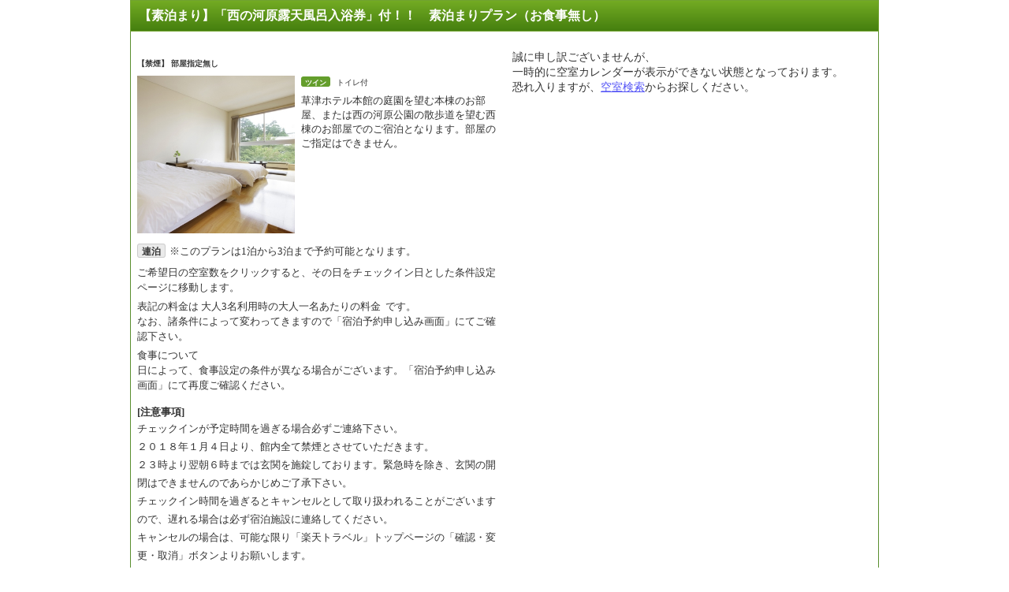

--- FILE ---
content_type: text/html;charset=UTF-8
request_url: https://hotel.travel.rakuten.co.jp/hotelinfo/plan/?f_no=111177&f_campaign=&f_flg=PLAN&f_kin=&f_kin2=&f_heya_su=1&f_hak=&f_tel=&f_tscm_flg=&f_p_no=&f_custom_code=&send=&f_clip_flg=&f_static=&f_service=&f_teikei=&f_camp_id=2922105&f_syu=mushitei&f_hizuke=20231204&f_otona_su=3&f_thick=1&TB_iframe=true&height=768&width=1024
body_size: 3794
content:
<!DOCTYPE HTML PUBLIC "-//W3C//DTD HTML 4.01 Transitional//EN" "http://www.w3.org/TR/html4/loose.dtd">
<html lang="ja">
<head>
<meta http-equiv="Content-Type" content="text/html; charset=UTF-8">
<meta http-equiv="Content-Style-Type" content="text/css">
<meta http-equiv="Content-Script-Type" content="text/javascript">
<link type="text/css" rel="stylesheet" href="https://img.travel.rakuten.co.jp/share/themes/calendar/css/import_sprite.css"
          media="screen,tv">
<link type="text/css" rel="stylesheet" href="https://img.travel.rakuten.co.jp/share/themes/hotel/css/print.css" media="print">
    <link type="text/css" rel="stylesheet" href="https://img.travel.rakuten.co.jp/share/ext/css/fukidashi.css">
    <link type="text/css" rel="stylesheet" href="https://img.travel.rakuten.co.jp/share/common/css/thickbox.css" media="screen"/>
    <link type="text/css" rel="stylesheet" href="https://img.travel.rakuten.co.jp/share/themes/hotel/css/htl_plan_list.css?_=20250929"
          media="screen"/>
	<link type="text/css" rel="stylesheet" href="https://img.travel.rakuten.co.jp/share/themes/hotel/css/htl_plan_list_imgOpt.css"
		  media="screen"/>
    <script type="text/javascript" src="https://trv.r10s.jp/share/common/js/lib/jquery/jquery.js"></script>
    <script type="text/javascript" src="https://trv.r10s.jp/share/common/js/RakutoraCookie.js"></SCRIPT>
    <script type="text/javascript" src="https://trv.r10s.jp/share/themes/hotel/js/RTHotelCommon.js"></script>
    <script type="text/javascript" src="https://trv.r10s.jp/share/common/js/rakutenTr_thickbox_v20090811.js"></script>
    <script type="text/javascript"
            src="https://trv.r10s.jp/share/themes/airpack/js/rakutenTr_domesticAirPackageCarrier.js"></script>
    <script type="text/javascript" src="https://trv.r10s.jp/share/themes/hotel/js/silverStar.js"></script>
    <script type="text/javascript" src="https://trv.r10s.jp/share/themes/sendmobile/js/send_mobile.js"></script>
    <script type="text/javascript" src="https://trv.r10s.jp/share/themes/header/js/custom_tag.js"></script>
    <script type="text/javascript" src="https://trv.r10s.jp/share/common/js/rakutenTr_affiliate.js"></script>
<script type="text/javascript">
<!--
$(document).ready(function(){
try {
rakutenTr_affiliate.putItemAnchor(hotelBasicInfo.hotelNo, hotelBasicInfo.hotelName, "RthSubAffiliate");
$("#RthSubAffiliate").css("display","none");
} catch (e) {
$("#RthSubAffiliate").css("display","none");
}});
//-->
</script>
</head>

<body>
<div id="widewrapper" class="RthDomestic">

<!-- jyouhou_page_stayplan.main 8:21:25-->

<hr class="indicate">


<div class="planList">
	<ul class="htlPlnCsst mnmLstVw">
		<li id="mushitei" data-role="planArea">
			<h4>
				【素泊まり】「西の河原露天風呂入浴券」付！！　素泊まりプラン（お食事無し）</h4>

			<div class="htlPlnInfo dated">
				<div class="htlPlnRmTyp">
					<ul class="htlPlnRmTypLst">
						<li>
							<div class="htlPlnRmTypInfo" data-locate="htlPlnRmTypInfo">
	<a name="roomCalender_top_tag"></a>
	<h6 data-locate="roomType-name">【禁煙】 部屋指定無し</h6>

		<dl class="htlPlnTypDtl">

		<dt>
						<a href="/hotelinfo/popImage/?f_hotel_no=111177&f_heya_syu=mushitei&f_flg=PLAN&TB_iframe=true&height=600&width=600" title="【禁煙】 部屋指定無し" class="thickbox">
									<img alt="【禁煙】 部屋指定無し" src="https://trvimg.r10s.jp/share/image_up/111177/LARGE/wW8cJZ.jpeg?fit=inside|603:339&interpolation=lanczos-none"/>
								</a>
							</dt>
				<dd class="htlPlnTypTxt" data-locate="htlPlnTypTxt">
			<span data-locate="roomType-Info">
					<strong>
								ツイン</strong>
						トイレ付</span>
			<p data-locate="roomType-Remark">草津ホテル本館の庭園を望む本棟のお部屋、または西の河原公園の散歩道を望む西棟のお部屋でのご宿泊となります。部屋のご指定はできません。</p>
			<div class="htlPlnTypOpt">
				<span data-locate="roomType-option-cancellation" class="room-type-option-cancel-row">
					<strong data-testid="roomType-option-cancellation-title">キャンセル</strong>
					<span class="cancel-banner-container"></span>
				</span>
			</div>
		</dd>
	</dl>

	<dl id="roomNote" class="attntnTxt">
	<dd class="htlPlnTypOpt cnsctvSty">
				<span data-locate="roomType-consecutive"><strong>連泊</strong>※このプランは1泊から3泊まで予約可能となります。</span>
			</dd>
		<ul>
		<li data-locate="roomAttentionAboutCalendar">ご希望日の空室数をクリックすると、その日をチェックイン日とした条件設定ページに移動します。</li>
		<li data-locate="roomAttentionAboutPrice">表記の料金は
			<span>
				大人3名利用時の大人一名あたりの料金</span> です。
			<br>なお、諸条件によって変わってきますので「宿泊予約申し込み画面」にてご確認下さい。
		</li>
		<li data-locate="roomAttentionAboutMeal">食事について<br>
			日によって、食事設定の条件が異なる場合がございます。「宿泊予約申し込み画面」にて再度ご確認ください。
		</li>
	</ul>
	<dl>
	<dt>[注意事項]</dt>
	<dd>
		<span data-locate="hotelAttention">チェックインが予定時間を過ぎる場合必ずご連絡下さい。<br/>２０１８年１月４日より、館内全て禁煙とさせていただきます。<br/>２３時より翌朝６時までは玄関を施錠しております。緊急時を除き、玄関の開閉はできませんのであらかじめご了承下さい。<br/></span>
		チェックイン時間を過ぎるとキャンセルとして取り扱われることがございますので、遅れる場合は必ず宿泊施設に連絡してください。<br>
		<span class="syouhin_attention_green" data-locate="hotelAttentionTeikei">
		キャンセルの場合は、可能な限り「楽天トラベル」トップページの「確認・変更・取消」ボタンよりお願いします。
		</span>
		</dd>
</dl>

<dl>
<dt>[キャンセルポリシー]</dt>
<dd data-locate="cancelPolicy">
<PRE style="margin-top:0em; margin-bottom:0em">キャンセル料は以下の通り頂戴いたします。<BR>当日　　　　　　　　：宿泊料金の１００％<BR>前日　　　　　　　　：宿泊料金の５０％　<BR>４日前から　　　　　：宿泊料金の２０％　</PRE></dd>
</dl>
<dl>
<dt>[連絡なしの不泊について]</dt>
<dd data-locate="noshowPolicy">
<PRE style="margin-top:0em; margin-bottom:0em">不泊については以下の通り頂戴いたします。<BR>連絡なしの不泊/不着 ：宿泊料金の１００％</PRE></dd>
</dl>
<dl>
<dt>[オンラインカード決済領収書発行ポリシー]</dt>
<dd data-locate="receiptPolicy">
    領収書の支払金額には、楽天ポイント/楽天キャッシュを含む合計金額が記載されます。
</dd>
</dl>
</dl></div>

<div id="roomCalendar">
		<!--/roomCalendar-->
	</div>
</li>
					</ul>
				</div>
			</div>
		</li>
	</ul>
</div>

<!--**************plan end**************-->

<hr class="indicate">

<script type="text/javascript">
<!--
$(document).ready(function(){
$(".thickbox").css("visibility","visible");
});
//-->
</script>
<!--**************hotelInfo start**************-->
    <script type="text/javascript" src="https://trv.r10s.jp/share/themes/hotel/js/RTPlanFocus.js"></script>
<script charset="UTF-8" src="https://trv.r10s.jp/share/themes/hotel/js/avail_calendar.js?_=20211029"
            type="text/javascript"></script>
<script type="text/javascript">
<!--
$(function() {
	$(document).ready(function() {
		ttCalendar.loadCalendar('//hotel.travel.rakuten.co.jp/hplan/calendar/?f_no=111177&f_teikei=&f_campaign=&f_flg=PLAN&f_hizuke=20231204&f_otona_su=3&f_s1=0&f_s2=0&f_y1=0&f_y2=0&f_y3=0&f_y4=0&upperPriceLimit=&f_heya_su=1&f_hak=&f_tel=&f_tscm_flg=&f_nen1=&f_tuki1=&f_hi1=&f_nen2=&f_tuki2=&f_hi2=&f_p_no=&f_custom_code=&send=&f_clip_flg=&f_thick=1&f_camp_id=2922105&f_syu=mushitei&f_service=');
	});
});
//-->
</script>
<script language="JavaScript" src="https://trv.r10s.jp/share/wat/info/plan_list_calendar_B.js"></script>
<!-- SiteCatalyst code version: H.9.Copyright 1997-2007 Omniture, Inc. More info available at http://www.omniture.com -->
<div id="dynamicElement"></div>
    <script language="JavaScript" src="https://trv.r10s.jp/share/wat/sc/s_code.js"></script>

<script language="JavaScript" src="https://trv.r10s.jp/share/wat/sc/code_to_paste.js"></script>
<!-- End SiteCatalyst code version: H.9. -->
<script type="text/javascript" src="https://trv.r10s.jp/share/themes/hotel/js/hotel_s_code_setting.js?_=20141023"></script>
<!-- Mebius -->
<script type="text/javascript">
var mbHost = (("https:" == document.location.protocol) ? "https://" : "http://");
document.write(unescape("%3Cscript src='" + mbHost + "rd.rakuten.co.jp/js/p_code.js' type='text/javascript'%3E%3C/script%3E"));
</script>
<script type="text/javascript"><!--
	i="6.2994.0";
	n="travel";
	l="travel";
	r=document.referrer;
	document.write(p(i,n,l,r));
//--></script>
<noscript>
	<img src="https://rd.rakuten.co.jp/p/?i=6.2994.0&n=travel&l=travel&r="/>
</noscript>
<!-- /Mebius --></div>
</body>
</html>